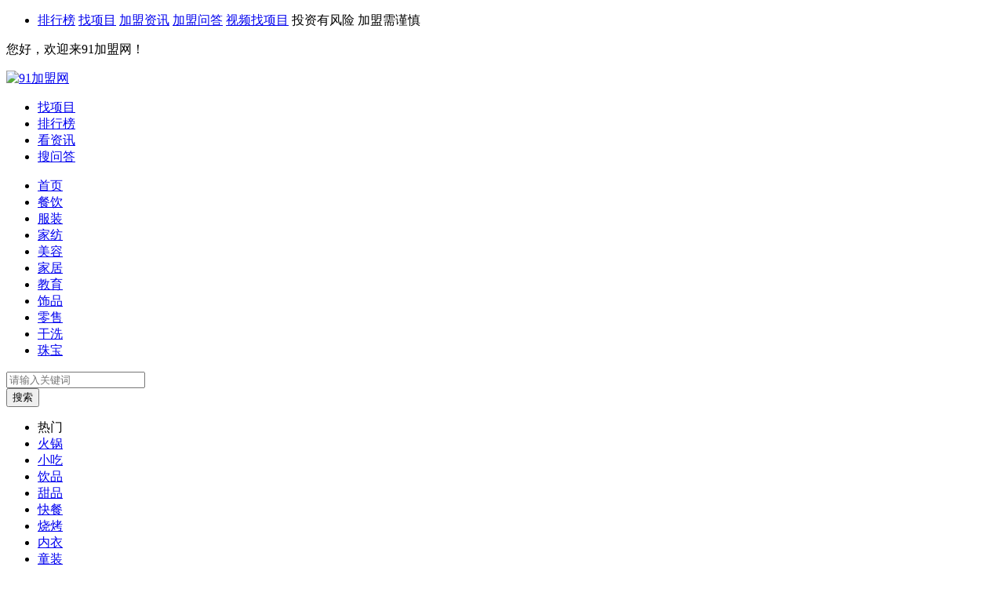

--- FILE ---
content_type: text/html;charset=UTF-8
request_url: http://www.hanbaojm.com/news/5Oi1Nxx24026.htm
body_size: 12747
content:
<!DOCTYPE html PUBLIC "-//W3C//DTD XHTML 1.0 Transitional//EN" "http://www.w3.org/TR/xhtml1/DTD/xhtml1-transitional.dtd">
<html>
<head>
<meta http-equiv="X-UA-Compatible" content="IE=edge,chrome=1" />
<title>正宗沙县小吃加盟费_91加盟网</title>
<meta name="keywords" content="沙县小吃,小吃,餐饮" />
<meta name="description" content="沙县小吃具备悠久的历史，被很多消费者选择。品牌面世至今，迎合大部分消费者口味喜好的同时，也给很多创业者提供了开店的机会。近日，这部分关注到此品牌的创业者，想知道正宗沙县小吃加盟费？" />
<meta name="searchtitle" content="沙县小吃,小吃,餐饮" />
<meta http-equiv="Cache-Control" content="no-transform" />
<meta name="mobile-agent" content="format=html5;url=http://wap.hanbaojm.com/news/5Oi1Nxx24026.htm">
<meta name="mobile-agent" content="format=xhtml;url=http://wap.hanbaojm.com/news/5Oi1Nxx24026.htm">
<link rel="alternate" media="only screen and (max-width: 640px)" href="http://wap.hanbaojm.com/news/5Oi1Nxx24026.htm">
<link rel="canonical" href="http://www.hanbaojm.com/news/5Oi1Nxx24026.htm">
<link rel="Bookmark" type="image/x-icon" href="/resource/images/favicon.ico" />
<link rel="shortcut icon" type="image/x-icon" href="/resource/images/favicon.ico" />
</head>
<script type="text/javascript" src="http://static.hanbaojm.com/??js/jquery.min.js,js/jcarousellite_1.0.1c4.js,js/jquery.slides.min.js,js/sso.js"></script>
<body>
<script type="text/javascript">function loginUrl() {var url =window.top.document.URL;window.open("http://my.hanbaojm.com/login/requestLogin.html?returnUrl=" + url);}
function registerUrl() {var url =window.top.document.URL;window.open("http://my.hanbaojm.com/login/register.html?returnUrl=" + url);}
function live800() {var enterurl =window.top.document.URL;var pagetitle =document.title;var url ="http://chat56.live800.com/live800/chatClient/chatbox.jsp?companyID=273370&jid=3725594327&enterurl=" + enterurl;url =url + "&pagetitle=" + pagetitle;urk =url + "&pagereferrer=http://www.hanbaojm.com/&lan=zh&tm=1394530579018";window.open(url);}
$(function() {if (document.getElementById("ajax-is-retect") !=null) {$.ajax({type :'post',url :'/ajax/loginDetect.html',async :true,dataType :'json',data :{},success :function(re) {var htmlStr ="";if (re.myloginName =="" ||re.myloginName ==null) {htmlStr +="<a href=\"javascript:void(0);\" rel=\"nofollow\" onclick=\"loginUrl();\">请登录</a>";htmlStr +="<a href=\"javascript:void(0);\" rel=\"nofollow\" onclick=\"registerUrl();\"> 免费注册</a>";htmlStr +="<a href=\"javascript:void(0);\" rel=\"nofollow\" onclick=\"registerUrl();\"> 品牌商入口</a>";} else {htmlStr +="<a href=\"http://my.hanbaojm.com/user/home.html\" rel=\"nofollow\" target=\"_blank\">"+ re.myloginName + "</a>";}
$("#ajax-is-retect").append(htmlStr);},error :function(e) {return false;}
});}
})
</script>
<div id="topbar">
<div class="layout w1200">
<div id="sd-nav" class="topbar-nav fr">
<ul>
<li class="toMain_channel">
<a href="http://top.hanbaojm.com" target="_blank">排行榜</a>
<a href="http://so.hanbaojm.com" rel="nofollow" target="_blank">找项目</a>
<a href="http://www.hanbaojm.com/news/" target="_blank">加盟资讯</a>
<a href="http://ask.hanbaojm.com" target="_blank">加盟问答</a>
<a href="http://www.hanbaojm.com/news/video/" target="_blank" rel="nofollow">视频找项目</a>
<span>投资有风险 加盟需谨慎</span>
</li>
</ul>
</div>
<div id="site-nav" class="topbar-nav fl">
<p class="login-info">
<span>您好，欢迎来91加盟网！</span>
<span class="log-out" id="ajax-is-retect"></span>
</p>
</div>
<div class="clear"></div>
</div>
</div>
<link rel="stylesheet" type="text/css" href="/resource/css/91jm/reset.css"/>
<link rel="stylesheet" type="text/css" href="/resource/css/91jm/common.css"/>
<link rel="stylesheet" type="text/css" href="/resource/css/91jm/swiper-4.2.2.min.css"/>
<script type="text/javascript" src="http://static.hanbaojm.com/??js/91jm/jquery.idTabs.min.js,js/91jm/jquery.SuperSlide.js,js/91jm/slides.min.jquery.js,js/91jm/app.js,js/91jm/cssctrl.js"></script>
<script type="text/javascript" src="/resource/js/91jm/news.js"></script>
<script src="/resource/js/fingerprint2.min.js"></script>
<style>*{box-sizing:content-box;}.sp-content{margin-top:10px;}.sp-content .sp-content-box{margin-left:-30px;}.sp-content .sp-box{float:left;width:200px;margin-left:30px;margin-bottom:25px;}.sp-content .sp-box .con{width:200px;height:110px;overflow:hidden;background:#eee;}.sp-content .sp-box .info{font-size:14px;color:#333;line-height:24px;height:48px;overflow:hidden;padding:5px 0;}</style>
<div id="head">
<div class="layout">
<div class="head-project-logo fl pl10 mr10" id="jm-logo">
<a title="91加盟网" href="http://www.hanbaojm.com/"><img alt="91加盟网" src="/resource/images/91jm/logo-v2.png"></a>
</div>
<div id="menu" class="nav fr">
<ul class="clearfix">
<li><a title="加盟项目查询" rel="nofollow" href="http://so.hanbaojm.com/">找项目<i class="ico-eve"></i></a></li>
<li><a title="加盟店排行榜" href="http://top.hanbaojm.com/">排行榜<i class="ico-rank"></i></a></li>
<li><a title="加盟资讯" href="http://www.hanbaojm.com/news/">看资讯<i class="ico-news"></i></a></li>
<li><a title="91问答" href="http://ask.hanbaojm.com/">搜问答<i class="ico-ask"></i></a></li>
</ul>
</div>
<div class="clear"></div>
</div>
</div>
<div id="nav-news">
<div class="layout">
<div class="nav">
<ul class="clearfix">
<li><a href="http://www.hanbaojm.com/" target="_blank" title="91加盟网">首页</a><i></i></li>
<li><a href="http://so.hanbaojm.com/canyin.html" target="_blank" title="餐饮加盟">餐饮</a><i></i></li>
<li><a href="http://so.hanbaojm.com/fuzhuang.html" target="_blank" title="服装加盟">服装</a><i></i></li>
<li><a href="http://so.hanbaojm.com/jiafang.html" target="_blank" title="家纺加盟">家纺</a><i></i></li>
<li><a href="http://so.hanbaojm.com/meirong.html" target="_blank" title="美容加盟">美容</a><i></i></li>
<li><a href="http://so.hanbaojm.com/jiaju.html" target="_blank" title="家居加盟">家居</a><i></i></li>
<li><a href="http://so.hanbaojm.com/jiaoyu.html" target="_blank" title="教育加盟">教育</a><i></i></li>
<li><a href="http://so.hanbaojm.com/shipin.html" target="_blank" title="饰品加盟">饰品</a><i></i></li>
<li><a href="http://so.hanbaojm.com/lingshou.html" target="_blank" title="零售加盟">零售</a><i></i></li>
<li><a href="http://so.hanbaojm.com/ganxi.html" target="_blank" title="干洗加盟">干洗</a><i></i></li>
<li><a href="http://so.hanbaojm.com/zhubao.html" target="_blank" title="珠宝加盟">珠宝</a></li>
</ul>
</div>
</div>
</div>
<div class="ad_990">
</div>
<img src="" width="0" height="0" id="header" style="display:none;"/>
<div id="nav-subNews">
<div class="layout">
<script type="text/javascript">function sokeyword(){var skeyword =$("#txtkeyword").val();if(skeyword=="请输入关键词"){skeyword="";}
window.location.href="http://so.hanbaojm.com/p1.html?word="+skeyword;}
</script>
<div class="head-project-search fr">
<div class="project-search-box fl">
<input type="text" value="" id="txtkeyword" class="input-search" placeholder="请输入关键词">
</div>
<button onclick="sokeyword()" value="搜索" type="submit" class="btn-search fl">搜索</button>
<div class="clear"></div>
</div>
<div class="nav">
<ul class="clearfix">
<li class="title"><span>热门</span><i></i></li>
<li><a href="http://so.hanbaojm.com/huoguo.html" target="_blank" title="火锅加盟">火锅</a></li>
<li><a href="http://so.hanbaojm.com/xiaochi.html" target="_blank" title="小吃加盟">小吃</a></li>
<li><a href="http://so.hanbaojm.com/yinpin.html" target="_blank" title="饮品加盟">饮品</a></li>
<li><a href="http://so.hanbaojm.com/tianpin.html" target="_blank" title="甜品加盟">甜品</a></li>
<li><a href="http://so.hanbaojm.com/kuaican.html" target="_blank" title="快餐加盟">快餐</a></li>
<li><a href="http://so.hanbaojm.com/shaokao.html" target="_blank" title="烧烤加盟">烧烤</a></li>
<li><a href="http://so.hanbaojm.com/neiyi.html" target="_blank" title="内衣加盟">内衣</a></li>
<li><a href="http://so.hanbaojm.com/tongzhuang.html" target="_blank" title="童装加盟">童装</a></li>
<li><a href="http://so.hanbaojm.com/chugui.html" target="_blank" title="橱柜加盟">橱柜</a></li>
<li><a href="http://so.hanbaojm.com/zhuanghuang.html" target="_blank" title="装潢加盟">装潢</a></li>
<li><a href="http://so.hanbaojm.com/zaojiao.html" target="_blank" title="早教加盟">早教</a></li>
<li><a href="http://so.hanbaojm.com/zaojiao.html" target="_blank" title="幼儿园加盟">幼儿园</a></li>
</ul>
</div>
</div>
</div>
<script type="application/ld+json">
	{
		"@context": "https://ziyuan.baidu.com/contexts/cambrian.jsonld",
		"@id": "http://www.hanbaojm.com/news/5Oi1Nxx24026.htm",
		"appid": "1584841897229584",
		"title":  "正宗沙县小吃加盟费_91加盟网",
		"images": ["http://img.hanbaojm.com/2021/08/cj057f4808AP.png","http://img.hanbaojm.com/2021/08/uP22O82iA3lx.png","http://img.hanbaojm.com/2021/08/3g5mL45Sw3P1.png"],
		"pubDate": "2021-08-28T22:40:26",
		"upDate": "2021-08-28T22:40:26"
	}
</script>
<div id="content">
<div class="layout">
<div class="mod-news-channel-info">
<ol class="breadcrumb">
<li><a href="/">91加盟网</a></li>
<li><a href="/news/">加盟资讯</a></li>
<li><a href="/news/zhinan/">加盟指南</a></li>
<li class="active">正宗沙县小吃加盟费</li>
</ol>
<div class="mod-news-left fl">
<div class="news-mainContrain">
<div class="title">
<h1>正宗沙县小吃加盟费</h1>
<div class="sd-bar">
<span>2021-08-28 22:40:26</span>
<span><font>来源:</font>91加盟网</span>
<span><font>阅读：</font>0次</span>
<span>友情提示：投资有风险 加盟需谨慎！</span>
</div>
</div>
<div class="news-main-dis">
<p>沙县小吃具备悠久的历史，被很多消费者选择。品牌面世至今，迎合大部分消费者口味喜好的同时，也给很多创业者提供了开店的机会。近日，这部分关注到此品牌的创业者，想知道正宗沙县小吃加盟费？</p>
</div>
<div class="digest mt20 clearfix">
<div class="fl loge-img">
<a href="http://www.hanbaojm.com/zhengzxi/">
<img src="http://img.hanbaojm.com/logo/industry/xiaochi2.jpg" alt="正宗沙县小吃" width="120" height="120">
</a>
</div>
<div class="fl con">
<div class="title"><a href="http://www.hanbaojm.com/zhengzxi/">正宗沙县小吃</a></div>
<ul>
<li>品牌名称：正宗沙县小吃</li>
<li>所属行业：
<a href="http://so.hanbaojm.com/canyin.html">
餐饮</a>
<em>&gt;</em>
<a href="http://so.hanbaojm.com/xiaochi.html">
小吃</a>
</li>
<li>门店数量：76家</li>
<li>投资金额：5~10万</li>
</ul>
</div>
<div class="fr bt">
<div class="bt_1"><a href="http://www.hanbaojm.com/zhengzxi/">查看详情<i></i></a></div>
<div class="bt_2"><a href="javascript:;" class="bpopup" rel="sqzl">我要咨询</a></div>
<div class="bt_3"><a href="http://chat56.live800.com/live800/chatClient/chatbox.jsp?companyID=273370&jid=3725594327&enterurl=http://www.hanbaojm.com/zhengzxi/" target="_blank" rel="nofollow"><i></i>在线咨询</a></div>
</div>
</div>
<div class="news-main-info">
<p style="text-indent:2em;">
<span style="font-size:14px;font-family:SimSun;">沙县小吃具备悠久的历史，被很多消费者选择。品牌面世至今，迎合大部分消费者口味喜好的同时，也给很多创业者提供了开店的机会。近日，这部分关注到此品牌的创业者，想知道<strong>正宗沙县小吃加盟费</strong>？小编这就来帮助大家解答疑问。</span>
</p>
<p style="text-indent:2em;">
<img src="http://img.hanbaojm.com/2021/08/cj057f4808AP.png" width="600" height="400" title="正宗沙县小吃加盟费" alt="正宗沙县小吃加盟费" />
</p>
<p style="text-indent:2em;">
<span style="font-size:14px;font-family:SimSun;">沙县小吃已经在很多地区开设了线下门店，售卖烧麦、扁肉、香板鸭、炸米冻、蒸饺等美食，满足不同消费者的就餐需求。总部人员不断研发出新的美味，来吸引更多人的关注。店内售卖的食物都具备合理的价格，迎合不同人的消费心理。总部人员希望品牌在之后的发展中，还会开设更多的门店，形成较大的运营规模，给有需求的人带来便利。</span>
</p>
<p style="text-indent:2em;">
<span style="font-size:14px;font-family:SimSun;">关于创业者前期要准备的加盟费，需以实际加盟现状来确定。在省会城市开设门店的创业者，要具备大约39万元的加盟费。选择在地级城市开设门店的创业者，要准备大约24万元的加盟费。在县级城市开设线下门店的创业者，需具备大约15万元的加盟费。</span>
</p>
<p style="text-indent:2em;">
<img src="http://img.hanbaojm.com/2021/08/uP22O82iA3lx.png" alt="" />
</p>
<p style="text-indent:2em;">
<span style="font-size:14px;font-family:SimSun;">房租、装修、人工费用、设备费、原材料费、流动资金等因素，都会对加盟费产生影响。创业者要综合多方面的因素，才能得知前期具体要准备的费用数目。只要创业者接受总部测算出来的加盟费，双方则有望正式达成合作。品牌面世至今，也获得了很多来合作的创业者。</span>
</p>
<p style="text-indent:2em;">
<img src="http://img.hanbaojm.com/2021/08/3g5mL45Sw3P1.png" alt="" />
</p>
<p style="text-indent:2em;">
<span style="font-size:14px;font-family:SimSun;">关于<strong>正宗沙县小吃加盟费</strong>的疑问，小编已经进行了解答。浏览完后，能够对品牌有进一步的认知。从品牌目前的发展现状来看，还有较大的发展空间。因此，还未和总部达成合作的创业者，不要再犹豫啦，即刻行动起来吧。根据创业者运营方式的不同，门店呈现出来的运营现状也不一样，要以实际情况为准。在此，小编无法进行具体的介绍。</span>
</p></div>
<div class="new-tips">
<ul class="clearfix">
<li><a href="http://www.hanbaojm.com/liebiao/canyin-421/" target="_blank">沙县小吃加盟</a></li>
<li><a href="http://www.hanbaojm.com/liebiao/canyin-1163/" target="_blank">小吃加盟</a></li>
<li><a href="http://www.hanbaojm.com/liebiao/canyin-1940/" target="_blank">餐饮加盟</a></li>
</ul>
</div>
<div class="news-bd-pages">
<a title="郑州开家快递店大概多少钱" class="next_news fr" href="http://www.hanbaojm.com/news/qnvGK9655003.htm">
下一篇：郑州开家快递店大概多少钱</a>
<a title="怎样加盟连锁药店" class="prve_news fl" href="http://www.hanbaojm.com/news/180bY5b32932.htm">
上一篇：怎样加盟连锁药店</a>
</div>
</div>
<style>.inner-form.form-group *{padding:0;margin:0;-webkit-box-sizing:border-box;-moz-box-sizing:border-box;box-sizing:border-box;}.inner-form.form-group{border:1px solid #e3e3e3;padding:30px 39px;width:670px;font-family:Microsoft Yahei;-webkit-box-sizing:border-box;-moz-box-sizing:border-box;box-sizing:border-box;}.inner-form.form-group .title{font-size:24px;line-height:36px;font-weight:bold;color:#4a4a4a;margin-bottom:25px;}.inner-form.form-group .title span{font-size:24px;line-height:36px;font-weight:bold;color:#4a4a4a;margin-bottom:25px;color:red;}.inner-form .input-group{margin-bottom:12px;}.inner-form .input-group label{font-size:18px;line-height:36px;color:#4a4a4a;margin-right:35px;}.inner-form .input-group input{border:1px solid #bfbfbf;height:42px;width:250px;padding:10px;font-size:16px;font-family:Microsoft Yahei;border-radius:3px;}.inner-form .choose-group{margin-left:130px;position:relative;padding-left:20px;margin-bottom:5px;}.inner-form .choose-group input{position:absolute;left:4px;top:2px;}.inner-form .choose-group span{display:inline-block;font-size:13px;line-height:16px;color:#666;}.inner-form .choose-group span a{color:#008aff;}.inner-form.form-group button{border:none;width:250px;height:50px;text-align:center;line-height:50px;color:#fff;font-size:18px;font-weight:bold;margin-left:130px;background-color:#008aff;font-family:Microsoft Yahei;border-radius:3px;}</style>
<div class="form-group inner-form">
<div class="title">
我对正宗沙县小吃感兴趣，马上免费通话或<span>留言</span></div>
<form>
<div class="input-group">
<label for="">您的称呼：</label> <input type="text" name="trueName" placeholder="请输入您的称呼">
</div>
<div class="input-group">
<label for="">联系电话：</label> <input type="tel" name="phone" placeholder="请输入您的手机号码" style="width: 460px;">
</div>
<div class="choose-group">
<input type="checkbox" checked name="allowProtocol">
<span>我已阅读并同意<a href="http://www.hanbaojm.com/about/protocol.html">《91加盟网服务条款》</a></span>
</div>
<input type="hidden" name="msgFlag" value="consult">
<input type="hidden" name="fileName" value="5Oi1Nxx24026">
<input type="hidden" name="loginName" value="zhengzxi">
<button type="button" onclick="submitNewsMsg(this);">立即咨询</button>
</form>
</div>
<div class="user_dynamics">
<div class="title">用户动态</div>
<div class="swiper-container">
<div class="swiper-wrapper">
<div class="swiper-slide dy-list clearfix">
<div class="dy-img">
<img src="http://img.hanbaojm.com/home/userpic/9e775a056865412d9367d61d53efaa2af1722d9b5f1c-iFqn34_sq120.jpg" width="75" height="75" />
</div>
<div class="dy-con">
<div class="tips">
<p>我有兴趣,请联系我;40—50万。</p>
</div>
<div class="time">
<span class="fd-time">2026-01-14 18:54:51</span>
<span>新疆喀什&nbsp;43.242.152*</span>
</div>
</div>
</div>
<div class="swiper-slide dy-list clearfix">
<div class="dy-img">
<img src="http://img.hanbaojm.com/home/userpic/78d960bede075b69a932488eec610245cdc688365a21-l1CeTP_sq235.jpg" width="75" height="75" />
</div>
<div class="dy-con">
<div class="tips">
<p>我有兴趣,请联系我;1000。加微信。</p>
</div>
<div class="time">
<span class="fd-time">2026-01-14 14:56:57</span>
<span>内蒙古呼和浩特市&nbsp;60.31.21*</span>
</div>
</div>
</div>
<div class="swiper-slide dy-list clearfix">
<div class="dy-img">
<img src="http://img.hanbaojm.com/home/userpic/cfeff6bb2878e2f3c2cd14792d3f7668cc622f5826c5-Ngxsc7_sq235.jpg" width="75" height="75" />
</div>
<div class="dy-con">
<div class="tips">
<p>我想开，尽快联系</p>
</div>
<div class="time">
<span class="fd-time">2026-01-13 09:43:59</span>
<span>辽宁省&nbsp;42.7.153*</span>
</div>
</div>
</div>
<div class="swiper-slide dy-list clearfix">
<div class="dy-img">
<img src="http://img.hanbaojm.com/home/userpic/0e8dcd1d553051681cd253d513cb2a9ebe2d32221b6ae-IQoanO_sq120.jpg" width="75" height="75" />
</div>
<div class="dy-con">
<div class="tips">
<p>速度联系我</p>
</div>
<div class="time">
<span class="fd-time">2026-01-13 02:46:11</span>
<span>江西省赣州市&nbsp;39.177.159*</span>
</div>
</div>
</div>
<div class="swiper-slide dy-list clearfix">
<div class="dy-img">
<img src="http://img.hanbaojm.com/home/userpic/bc655028394e2612f196dd56e0e8a8ec7bc2da99ce2c-JMXGMu_sq120.jpg" width="75" height="75" />
</div>
<div class="dy-con">
<div class="tips">
<p>我有兴趣,请联系我;500万。</p>
</div>
<div class="time">
<span class="fd-time">2026-01-07 10:15:34</span>
<span>湖南省湘西州&nbsp;58.44.178*</span>
</div>
</div>
</div>
</div>
</div>
<script type="text/javascript">var mySwiper =new Swiper('.swiper-container',{speed :200,autoplay :true,direction :'vertical',pagination :{el :'.swiper-pagination',clickable :true,},})
</script>
<div class="swiper-pagination"></div>
</div>
<div class="links-news mt10">
<div class="hd"> <b>相关阅读</b> </div>
<div class="bd">
<section id="tagList" style="border-bottom:none">
<a href="http://www.hanbaojm.com/news/v2MS66le1457.htm" class="media-box">
<div class="media-header">
<img src="http://img.hanbaojm.com/2023/10/4469Rxb5i139.jpg" alt="">
</div>
<div class="media-body">
<h4 class="media__title">加盟沙县小吃要多少钱</h4>
<div class="media__desc">
经典类的餐食，在各地的饮食市场上所营造的发展效应和运营趋势等，均是在不断的壮大升级中。</div>
<div class="media__footer">
<span class="media__time">2024-06-11 13:19:23</span>
<span class="media__visit"><i class="iconfont icon-attention"></i>0</span>
</div>
</div>
</a>
<a href="http://www.hanbaojm.com/news/O5075Q0Q1535.htm" class="media-box">
<div class="media-header">
<img src="http://img.hanbaojm.com/2023/09/M6VmARBfB0c8.jpg" alt="">
</div>
<div class="media-body">
<h4 class="media__title">加盟一家沙县小吃需要多少钱</h4>
<div class="media__desc">
“民以食为天”，人们每天都需要吃饭，餐饮美食就是人们基本的生活需求，可以为人们的生活带来便利，提供各种各样的美食小吃。</div>
<div class="media__footer">
<span class="media__time">2024-03-13 08:09:48</span>
<span class="media__visit"><i class="iconfont icon-attention"></i>0</span>
</div>
</div>
</a>
<a href="http://www.hanbaojm.com/news/6AB85Bt60248.htm" class="media-box">
<div class="media-header">
<img src="http://img.hanbaojm.com/2023/06/o4a1coYiZ25J.jpg" alt="">
</div>
<div class="media-body">
<h4 class="media__title">沙县小吃店需要加盟吗</h4>
<div class="media__desc">
沙县小吃在全国各地都非常盛行，沙县小吃已经成为了一个品牌文化，走进了大大小小的城市中。</div>
<div class="media__footer">
<span class="media__time">2024-02-18 16:51:17</span>
<span class="media__visit"><i class="iconfont icon-attention"></i>0</span>
</div>
</div>
</a>
<a href="http://www.hanbaojm.com/news/6m3lsY290844.htm" class="media-box">
<div class="media-header">
<img src="http://img.hanbaojm.com/2023/02/85v73564gu62.jpg" alt="">
</div>
<div class="media-body">
<h4 class="media__title">加盟一个沙县小吃要多少钱</h4>
<div class="media__desc">
相比较于大鱼大肉，在当下，各种小吃美食很受欢迎，比如说沙县小吃。提到沙县小吃，很多消费者朋友都不陌生。品牌的名气很响亮，深受消费者们的喜爱。</div>
<div class="media__footer">
<span class="media__time">2023-09-12 12:30:00</span>
<span class="media__visit"><i class="iconfont icon-attention"></i>0</span>
</div>
</div>
</a>
<a href="http://www.hanbaojm.com/news/3Vs8kWWo5334.htm" class="media-box">
<div class="media-header">
<img src="http://img.hanbaojm.com/2023/01/F61965PQM74X.jpg" alt="">
</div>
<div class="media-body">
<h4 class="media__title">加盟福建沙县小吃要多少钱</h4>
<div class="media__desc">
很多城市都有连锁饭店，能够满足大家就餐需求，特别是沙县小吃特别受欢迎，在不少城市都有店铺，经营美食主要以养生美食为主，受到大家喜爱。</div>
<div class="media__footer">
<span class="media__time">2023-07-27 09:45:00</span>
<span class="media__visit"><i class="iconfont icon-attention"></i>0</span>
</div>
</div>
</a>
</section>
</div>
</div>
<div class="links-eve mt10">
<div class="hd"> <b>商机在线</b> </div>
<div class="bd">
<ul>
<li>
<a title="中房地产" href="http://www.hanbaojm.com/zhongdggd/" target="_blank">
<img alt="中房地产" src="http://img.hanbaojm.com/2018/09/1659957F79B.jpg" width="130" height="130">
</a>
<a href="http://www.hanbaojm.com/zhongdggd/" title="中房地产" target="_blank">
中房地产加盟
</a>
</li>
<li>
<a title="海宝电动车" href="http://www.hanbaojm.com/jb7f2pmk/" target="_blank">
<img alt="海宝电动车" src="http://img.hanbaojm.com/2015/12/HSagK9YiRsEl.png" width="130" height="130">
</a>
<a href="http://www.hanbaojm.com/jb7f2pmk/" title="海宝电动车" target="_blank">
海宝电动车加盟
</a>
</li>
<li>
<a title="新华教育集团" href="http://www.hanbaojm.com/xhjyjt/" target="_blank">
<img alt="新华教育集团" src="http://img.hanbaojm.com/2017/01/15992B2A21D.png" width="130" height="130">
</a>
<a href="http://www.hanbaojm.com/xhjyjt/" title="新华教育集团" target="_blank">
新华教育集团加盟
</a>
</li>
<li class="last">
<a title="福娃娃儿童理发" href="http://www.hanbaojm.com/fuwawa/" target="_blank">
<img alt="福娃娃儿童理发" src="http://img.hanbaojm.com/2018/12/16795F30900.jpg" width="130" height="130">
</a>
<a href="http://www.hanbaojm.com/fuwawa/" title="福娃娃儿童理发" target="_blank">
福娃娃儿童理发加盟
</a>
</li>
</ul>
<div class="clear"></div>
</div>
</div>
<div class="panel mod-link mt20">
<div class="panel-header">
<span>相关标签</span>
</div>
<div class="link-content-list link-content-list-auto">
<ul class="clearfix">
<li>
<a href="http://www.hanbaojm.com/news/tag/12525/" target="_blank">加盟店童装店</a>
</li>
<li>
<a href="http://www.hanbaojm.com/news/tag/1956/" target="_blank">大卡司加盟费明细表</a>
</li>
<li>
<a href="http://www.hanbaojm.com/news/tag/2068/" target="_blank">家私家具加盟</a>
</li>
<li>
<a href="http://www.hanbaojm.com/news/tag/8524/" target="_blank">服装加盟品牌</a>
</li>
<li>
<a href="http://www.hanbaojm.com/news/tag/25835/" target="_blank">串串香加盟费需要多少钱</a>
</li>
<li>
<a href="http://www.hanbaojm.com/news/tag/2266/" target="_blank">家居陶瓷加盟</a>
</li>
<li>
<a href="http://www.hanbaojm.com/news/tag/4228/" target="_blank">吉的堡教育集团加盟</a>
</li>
<li>
<a href="http://www.hanbaojm.com/news/tag/5623/" target="_blank">比较好的快餐加盟</a>
</li>
<li>
<a href="http://www.hanbaojm.com/news/tag/4826/" target="_blank">可以加盟的咖啡品牌</a>
</li>
<li>
<a href="http://www.hanbaojm.com/news/tag/26394/" target="_blank">开店需要什么手续</a>
</li>
<li>
<a href="http://www.hanbaojm.com/news/tag/10968/" target="_blank">电热水器品牌加盟</a>
</li>
<li>
<a href="http://www.hanbaojm.com/news/tag/2203/" target="_blank">加盟家居行业</a>
</li>
<li>
<a href="http://www.hanbaojm.com/news/tag/10010/" target="_blank">郁香菲女装加盟</a>
</li>
<li>
<a href="http://www.hanbaojm.com/news/tag/12630/" target="_blank">淘宝双十二活动</a>
</li>
<li>
<a href="http://www.hanbaojm.com/news/tag/7072/" target="_blank">美容养生连锁加盟</a>
</li>
<li>
<a href="http://www.hanbaojm.com/news/tag/1584/" target="_blank">麻辣锅加盟</a>
</li>
<li>
<a href="http://www.hanbaojm.com/news/tag/4842/" target="_blank">咖啡开店</a>
</li>
<li>
<a href="http://www.hanbaojm.com/news/tag/1909/" target="_blank">商店加盟</a>
</li>
<li>
<a href="http://www.hanbaojm.com/news/tag/25823/" target="_blank">无人超市加盟</a>
</li>
<li>
<a href="http://www.hanbaojm.com/news/tag/10352/" target="_blank">无烟烧烤加盟费</a>
</li>
</ul>
</div>
</div>
</div>
<div id="sqzl" class="project-popup hide">
<a href="javascript:;" class="close iconfont" title="关闭">&#xe602;</a>
<div class="mes-91-project">
<div class="title">免费咨询</div>
<div class="form-group">
<form>
<div class="list-group clearfix">
<label for="">您的称呼：</label>
<div class="input-group half"><input type="text" name="trueName" placeholder="请输入您的称呼"></div>
</div>
<div class="list-group clearfix">
<label for="">接收手机：</label>
<div class="input-group"><input type="text" name="phone" placeholder="请输入您的手机号码"></div>
</div>
<div class="agree">
<div class="checkbox"><input type="checkbox" checked name="allowProtocol"></div>
<div>我已阅读并同意<a href="http://www.hanbaojm.com/about/protocol.html">《91加盟网服务条款》</a></div>
</div>
<div class="button-group">
<input type="hidden" name="msgFlag" value="achieve_pop">
<input type="hidden" name="fileName" value="5Oi1Nxx24026">
<input type="hidden" name="loginName" value="zhengzxi">
<button type="button" onclick="submitNewsMsg(this);">立即咨询</button>
</div>
</form>
</div>
</div>
</div>
<div class="mod-news-right fl">
<div class="news-tplist info-side">
<div class="hd">
<a title="热点资讯">热点资讯</a>
</div>
<div class="bd" style="padding-top: 0;">
<ul>
<li> <a href="http://www.hanbaojm.com/news/88v0fyp13406.htm" title="加盟两万的小型加工厂有哪些项目">加盟两万的小型加工厂有哪些项目</a> </li>
<li> <a href="http://www.hanbaojm.com/news/Y6O3oUX95229.htm" title="种植头发价格要怎么算 头发种植术多少钱">种植头发价格要怎么算 头发种植术多少钱</a> </li>
<li> <a href="http://www.hanbaojm.com/news/wQ8399T01513.htm" title="农村如何开快递代理点 农村快递代收点好吗">农村如何开快递代理点 农村快递代收点好吗</a> </li>
<li> <a href="http://www.hanbaojm.com/news/5Cxs0xsa1221.htm" title="正新鸡排收银大吗，加盟正新鸡排资金要多少">正新鸡排收银大吗，加盟正新鸡排资金要多少</a> </li>
<li> <a href="http://www.hanbaojm.com/news/i5077jul1520.htm" title="养殖20亩龙虾可赚多少 养小龙虾一亩多少收银">养殖20亩龙虾可赚多少 养小龙虾一亩多少收银</a> </li>
<li> <a href="http://www.hanbaojm.com/news/e8YO9e8V1147.htm" title="中石化加油站加盟条件">中石化加油站加盟条件</a> </li>
<li> <a href="http://www.hanbaojm.com/news/52MYlPAC2146.htm" title="加入外卖需要什么条件">加入外卖需要什么条件</a> </li>
<li> <a href="http://www.hanbaojm.com/news/uT956P991121.htm" title="3万以下电动小汽车价格表">3万以下电动小汽车价格表</a> </li>
</ul>
</div>
</div>
<div class="news-tplist acc-eve">
<div class="hd">
<span class="fr"></span> <a>精品推荐</a>
</div>
<div class="bd">
<ul>
<li>
<a title="小鱼小面" href="http://www.hanbaojm.com/xiaoyuxiaomian/" click_mod="ad" mod_code="7777772D696E6465782D3737#" target="_blank">
<img alt="小鱼小面" src="http://img.hanbaojm.com/2018/06/dTIoEKGVjA.jpg" width="135" height="92">
</a>
<a href="http://www.hanbaojm.com/xiaoyuxiaomian/" title="小鱼小面" click_mod="ad" mod_code="7777772D696E6465782D3737#" target="_blank">
小鱼小面</a>
</li>
<li>
<a title="北京欧美思教育加盟" href="http://www.hanbaojm.com/oumeisi/" click_mod="ad" mod_code="7777772D696E6465782D3737#" target="_blank">
<img alt="北京欧美思教育加盟" src="http://img.hanbaojm.com/2020/05/rylHZTfvIW.jpg" width="135" height="92">
</a>
<a href="http://www.hanbaojm.com/oumeisi/" title="北京欧美思教育加盟" click_mod="ad" mod_code="7777772D696E6465782D3737#" target="_blank">
北京欧美思教育加盟</a>
</li>
<li>
<a title="绿枝丫加盟" href="http://www.hanbaojm.com/luzhiya91/" click_mod="ad" mod_code="7777772D696E6465782D3737#" target="_blank">
<img alt="绿枝丫加盟" src="http://img.hanbaojm.com/2021/11/NEORoKUlqM.jpg" width="135" height="92">
</a>
<a href="http://www.hanbaojm.com/luzhiya91/" title="绿枝丫加盟" click_mod="ad" mod_code="7777772D696E6465782D3737#" target="_blank">
绿枝丫加盟</a>
</li>
<li>
<a title="真奇喵加盟" href="http://www.hanbaojm.com/zhenqimiao91/" click_mod="ad" mod_code="7777772D696E6465782D3737#" target="_blank">
<img alt="真奇喵加盟" src="http://img.hanbaojm.com/2021/11/avQxxkGRaO.gif" width="135" height="92">
</a>
<a href="http://www.hanbaojm.com/zhenqimiao91/" title="真奇喵加盟" click_mod="ad" mod_code="7777772D696E6465782D3737#" target="_blank">
真奇喵加盟</a>
</li>
</ul>
<div class="clear"></div>
</div>
</div>
<div class="news-tplist info-side">
<div class="hd-tab" id="zx_side">
<ul>
<li><a href="#hot" class="selected">加盟动态</a></li>
<li><a href="#rank">热门排行榜</a></li>
</ul>
</div>
<div class="bd">
<ul id="hot">
<li> <a href="http://www.hanbaojm.com/news/J7aAczaY5343.htm" title="美味美客加盟费">美味美客加盟费</a> </li>
<li> <a href="http://www.hanbaojm.com/news/O323r02l5155.htm" title="四川自助火锅店连锁加盟费用">四川自助火锅店连锁加盟费用</a> </li>
<li> <a href="http://www.hanbaojm.com/news/1DMD40n35230.htm" title="李与英醉仙鸭加盟费是多少">李与英醉仙鸭加盟费是多少</a> </li>
<li> <a href="http://www.hanbaojm.com/news/d748P4mj5304.htm" title="烧仙草品牌加盟费多少钱">烧仙草品牌加盟费多少钱</a> </li>
<li> <a href="http://www.hanbaojm.com/news/65H140xi5259.htm" title="溜鱼吧加盟费多少钱">溜鱼吧加盟费多少钱</a> </li>
<li> <a href="http://www.hanbaojm.com/news/yn60S5255553.htm" title="雅莉家烤肉加盟费">雅莉家烤肉加盟费</a> </li>
<li> <a href="http://www.hanbaojm.com/news/j0d2LD4O5551.htm" title="闫记奶站总店怎么加盟">闫记奶站总店怎么加盟</a> </li>
<li> <a href="http://www.hanbaojm.com/news/51V101045615.htm" title="原味汤粉王需要加盟吗">原味汤粉王需要加盟吗</a> </li>
</ul>
<ul id="rank" style="display:none">
<li> <a href="http://top.hanbaojm.com/meirong.html" title="美容加盟排行榜">美容加盟排行榜</a> </li>
<li> <a href="http://top.hanbaojm.com/baojian.html" title="保健加盟排行榜">保健加盟排行榜</a> </li>
<li> <a href="http://top.hanbaojm.com/zhubao.html" title="珠宝加盟排行榜">珠宝加盟排行榜</a> </li>
<li> <a href="http://top.hanbaojm.com/yingtong.html" title="母婴儿童加盟排行榜">母婴儿童加盟排行榜</a> </li>
<li> <a href="http://top.hanbaojm.com/shuma.html" title="数码加盟排行榜">数码加盟排行榜</a> </li>
<li> <a href="http://top.hanbaojm.com/paihang/944.html" title="乌鸡米线加盟排行榜">乌鸡米线加盟排行榜</a> </li>
<li> <a href="http://top.hanbaojm.com/paihang/1065.html" title="酱肉加盟排行榜">酱肉加盟排行榜</a> </li>
<li> <a href="http://top.hanbaojm.com/paihang/145.html" title="茶餐厅加盟排行榜">茶餐厅加盟排行榜</a> </li>
<li> <a href="http://top.hanbaojm.com/paihang/197.html" title="美容院加盟排行榜">美容院加盟排行榜</a> </li>
<li> <a href="http://top.hanbaojm.com/paihang/1081.html" title="鸡爪加盟排行榜">鸡爪加盟排行榜</a> </li>
</ul>
</div>
</div>
<script>$("#zx_side ul").idTabs("!mouseover");</script>
<div class="news-tplist col-news">
<div class="hd"> 加盟店排行榜 </div>
<div class="bd" style="padding: 0px 19px;">
<ul class="ranking-topList">
<li>
<em class="rkTip_type2 num_s1"></em>
<a target="_blank" href="http://www.hanbaojm.com/hplniuz/" title="红牌楼牛杂">
红牌楼牛杂</a>
<span>10~20万</span> <i class="trend up"></i>
</li>
<li>
<em class="rkTip_type2 num_s2"></em>
<a target="_blank" href="http://www.hanbaojm.com/xingmuqishui/" title="醒目汽水">
醒目汽水</a>
<span>10~20万</span> <i class="trend up"></i>
</li>
<li>
<em class="rkTip_type2 num_s3"></em>
<a target="_blank" href="http://www.hanbaojm.com/manhadunhx/" title="曼哈顿自助海鲜">
曼哈顿自助海鲜</a>
<span>5~10万</span> <i class="trend up"></i>
</li>
<li>
<em class="rkTip_type2 num_s4"></em>
<a target="_blank" href="http://www.hanbaojm.com/mttsem/" title="美陶堂少儿美术教育">
美陶堂少儿美术</a>
<span>5~10万</span> <i class="trend up"></i>
</li>
<li>
<em class="rkTip_type2 num_s5"></em>
<a target="_blank" href="http://www.hanbaojm.com/baiseng/" title="陌森实木家具">
陌森实木家具</a>
<span>1万以下</span> <i class="trend up"></i>
</li>
<li>
<em class="rkTip_type2 num_s6"></em>
<a target="_blank" href="http://www.hanbaojm.com/meiwbydjm/" title="美味不用等">
美味不用等</a>
<span>20~50万</span> <i class="trend up"></i>
</li>
<li>
<em class="rkTip_type2 num_s7"></em>
<a target="_blank" href="http://www.hanbaojm.com/sdjyjczx/" title="时代基因检测中心">
时代基因检测中</a>
<span>10~20万</span> <i class="trend up"></i>
</li>
<li>
<em class="rkTip_type2 num_s8"></em>
<a target="_blank" href="http://www.hanbaojm.com/lzwwllsf/" title="柳州王味螺螺蛳粉">
柳州王味螺螺蛳</a>
<span>5~10万</span> <i class="trend up"></i>
</li>
<li>
<em class="rkTip_type2 num_s9"></em>
<a target="_blank" href="http://www.hanbaojm.com/youzhuzzw/" title="有住网">
有住网</a>
<span>20~50万</span> <i class="trend up"></i>
</li>
<li>
<em class="rkTip_type2 num_s10"></em>
<a target="_blank" href="http://www.hanbaojm.com/hohkpx/" title="华欧航空培训">
华欧航空培训</a>
<span>20~50万</span> <i class="trend up"></i>
</li>
</ul>
</div>
</div>
<div class="news-tplist info-side">
<div class="hd"> <a title="行业资讯">行业资讯</a> </div>
<div class="bd" style="padding-top: 0;">
<ul>
<li> <a href="http://www.hanbaojm.com/news/II95s9915637.htm" title="天骄功勋冰煮羊加盟费多少">天骄功勋冰煮羊加盟费多少</a> </li>
<li> <a href="http://www.hanbaojm.com/news/0Js22kt05634.htm" title="喜达旺水饺加盟费是多少钱">喜达旺水饺加盟费是多少钱</a> </li>
<li> <a href="http://www.hanbaojm.com/news/5p1645v35632.htm" title="太原水果店加盟排名">太原水果店加盟排名</a> </li>
<li> <a href="http://www.hanbaojm.com/news/52zed4085630.htm" title="喜爱太可了炸串加盟费用">喜爱太可了炸串加盟费用</a> </li>
<li> <a href="http://www.hanbaojm.com/news/3qQ605nZ5627.htm" title="喜家得水饺怎么加盟">喜家得水饺怎么加盟</a> </li>
<li> <a href="http://www.hanbaojm.com/news/iKWZ1nOt5625.htm" title="鸭脖店加盟十大品牌">鸭脖店加盟十大品牌</a> </li>
<li> <a href="http://www.hanbaojm.com/news/1OAg8b5U5622.htm" title="佐敦道奶茶加盟费要多少">佐敦道奶茶加盟费要多少</a> </li>
<li> <a href="http://www.hanbaojm.com/news/0043hI8K5620.htm" title="养生馆加盟店有哪些">养生馆加盟店有哪些</a> </li>
</ul>
</div>
</div>
<style>.tplist-form.fix{position:fixed;top:10px;left:50%;margin-left:185px;z-index:2;}</style>
<div class="news-tplist tplist-form">
<div class="hd">获取加盟资料</div>
<div class="bd">
<form>
<div class="title">品牌名称：正宗沙县小吃</div>
<div class="input-group">
<label for="">您的称呼：</label> <input type="text" name="trueName" placeholder="请输入您的称呼">
</div>
<div class="input-group">
<label for="">联系电话：</label> <input type="tel" name="phone" placeholder="请输入您的手机号">
</div>
<input type="hidden" name="msgFlag" value="achieve">
<input type="hidden" name="fileName" value="5Oi1Nxx24026">
<input type="hidden" name="loginName" value="zhengzxi">
<button type="button" onclick="submitNewsMsg(this);">立即获取</button>
<div class="online-zixun">
<a href="http://chat56.live800.com/live800/chatClient/chatbox.jsp?companyID=273370&jid=3725594327&enterurl=http://www.hanbaojm.com/zhengzxi/" target="_blank" rel="nofollow"><i></i>在线咨询</a>
</div>
</form>
</div>
</div>
</div><div class="clear"></div>
</div>
</div>
</div>
<div class="rwm-ts hide" id="kfrwm">
<script>window.onload =function() {function receiveMessage(event) {if (event.origin !=='http://zs.jiameng.com') return;if ($("#kfrwm")) {$("#kfrwm").removeClass("hide");} else {alert("提交成功，我们将尽快审核您的留言！");}
}
window.addEventListener('message',receiveMessage,false);$("#kfrwm .close").click(function(){$("#kfrwm").addClass("hide");})
}
</script>
<style>.rwm-ts{position:fixed;left:0;top:0;right:0;bottom:0;background:rgba(0,0,0,.5);z-index:99;}.rwm-ts.hide{display:none;}.rwm-ts-box{position:absolute;top:50%;width:480px;height:380px;margin-top:-190px;margin-left:-240px;left:50%;background:#fff;border-radius:4px;padding-top:15px;text-align:center;}.rwm-ts-box .close{font-size:28px;color:#b7b7b7;line-height:30px;width:30px;text-align:center;display:block;position:absolute;right:13px;top:15px;cursor:pointer;}.rwm-ts-box .rwm1{font-size:20px;color:#000;line-height:28px;}.rwm-ts-box .rwm2{font-size:14px;color:#666;line-height:24px;}.rwm-ts-box .rwm3{font-size:18px;color:#010101;line-height:28px;font-weight:bold;margin-top:15px;}.rwm-ts-box .rwm4{font-size:16px;color:#666;line-height:30px;}.rwm-ts-box .rwm-img{margin-top:15px;}.rwm-ts-box .rwm-img img{display:block;margin:0 auto;}</style>
<div class="rwm-ts-box">
<div class="close">×</div>
<div class="rwm1">提交成功</div>
<div class="rwm2">我们将尽快审核您的留言</div>
<div class="rwm-img"><img src="http://img.hanbaojm.com/logo/91jmkfrwm.jpg" alt=""></div>
<div class="rwm3">扫描二维码</div>
<div class="rwm4">加客服小盟领加盟礼包</div>
</div>
</div>
<div class="cover hide"></div><div id="footer" style="">
<div class="layout" style="position:relative">
<div class="footer-container mt10">
<div class="footer-jm-pages">
<a href="http://www.hanbaojm.com/about/aboutus.htm" rel="nofollow" title="关于我们" target="_blank">关于我们</a> |
<a href="http://www.hanbaojm.com/about/service.htm" rel="nofollow" title="会员服务" target="_blank">会员服务</a> |
<a href="http://www.hanbaojm.com/about/state.htm" rel="nofollow" title="法律申明" target="_blank">法律申明</a> |
<a href="http://www.hanbaojm.com/about/job.htm" rel="nofollow" title="招聘信息" target="_blank">招聘信息</a> |
<a href="http://www.hanbaojm.com/about/contact.htm" rel="nofollow" title="联系我们" target="_blank">联系我们</a> |
<a href="http://www.hanbaojm.com/about/guanggao.htm" rel="nofollow" title="广告服务" target="_blank">广告服务</a></div>
<div class="footer-jm-copyright">
<p>Copyright@2011-2021 版权所有 All Rights Reserved</p>
</div>
<div class="footer-jm-tips">
<p> 友情提示：多打电话、多咨询、实地考察，可降低连锁加盟，创业投资风险。<strong>投资有风险，加盟需谨慎！</strong></p>
</div>
</div>
</div>
</div>
<script type="text/javascript" src="http://chat56.live800.com/live800/chatClient/floatButton.js?jid=3725594327&companyID=273370&configID=71351&codeType=custom"></script>
<script type="text/javascript" src="http://chat56.live800.com/live800/chatClient/monitor.js?jid=3725594327&companyID=273370&configID=70596&codeType=custom"></script>
<script type="text/javascript" src="/resource/js/common.js"></script>
<script type="text/javascript" src="/resource/js/jcarousellite_1.0.1c4.js"></script>
<script type="text/javascript" src="/resource/js/91jm/attr_tab.js"></script>
<script charset="UTF-8" id="LA_COLLECT" src="//sdk.51.la/js-sdk-pro.min.js"></script>
<script>LA.init({id:"Jg9ZOUUolX5nafLt",ck:"Jg9ZOUUolX5nafLt"})</script>
<script type="text/javascript">$(function() {$(".msglist").jCarouselLite({vertical:true,hoverPause:true,visible:5,auto:5000,speed:1000
});$(".linkslist").jCarouselLite({vertical:true,hoverPause:true,visible:6,auto:500,speed:1000
});});</script>
<script>(function(){var bp =document.createElement('script');var curProtocol =window.location.protocol.split(':')[0];if (curProtocol ==='https') {bp.src ='https://zz.bdstatic.com/linksubmit/push.js';} else {bp.src ='http://push.zhanzhang.baidu.com/push.js';}
var s =document.getElementsByTagName("script")[0];s.parentNode.insertBefore(bp,s);})();</script>
<script>var _hmt =_hmt ||[];(function() {var hm =document.createElement("script");hm.src ="https://hm.baidu.com/hm.js?21ca87422a034a254ca0a924a3d0078f";var s =document.getElementsByTagName("script")[0];s.parentNode.insertBefore(hm,s);})();</script>
</body>
</html>

--- FILE ---
content_type: application/javascript; charset=utf-8
request_url: http://static.hanbaojm.com/??js/91jm/jquery.idTabs.min.js,js/91jm/jquery.SuperSlide.js,js/91jm/slides.min.jquery.js,js/91jm/app.js,js/91jm/cssctrl.js
body_size: 10078
content:
/* idTabs ~ Sean Catchpole - Version 2.2 - MIT/GPL */
(function(){var dep={"jQuery":"http://code.jquery.com/jquery-latest.min.js"};var init=function(){(function($){$.fn.idTabs=function(){var s={};for(var i=0;i<arguments.length;++i){var a=arguments[i];switch(a.constructor){case Object:$.extend(s,a);break;case Boolean:s.change=a;break;case Number:s.start=a;break;case Function:s.click=a;break;case String:if(a.charAt(0)=='.')s.selected=a;else if(a.charAt(0)=='!')s.event=a;else s.start=a;break;}}
if(typeof s['return']=="function")
s.change=s['return'];return this.each(function(){$.idTabs(this,s);});}
$.idTabs=function(tabs,options){var meta=($.metadata)?$(tabs).metadata():{};var s=$.extend({},$.idTabs.settings,meta,options);if(s.selected.charAt(0)=='.')s.selected=s.selected.substr(1);if(s.event.charAt(0)=='!')s.event=s.event.substr(1);if(s.start==null)s.start=-1;var showId=function(){if($(this).is('.'+s.selected))
return s.change;var id="#"+this.href.split('#')[1];var aList=[];var idList=[];$("a",tabs).each(function(){if(this.href.match(/#/)){aList.push(this);idList.push("#"+this.href.split('#')[1]);}});if(s.click&&!s.click.apply(this,[id,idList,tabs,s]))return s.change;for(i in aList)$(aList[i]).removeClass(s.selected);for(i in idList)$(idList[i]).hide();$(this).addClass(s.selected);$(id).show();return s.change;}
var list=$("a[href*='#']",tabs).unbind(s.event,showId).bind(s.event,showId);list.each(function(){$("#"+this.href.split('#')[1]).hide();});var test=false;if((test=list.filter('.'+s.selected)).length);else if(typeof s.start=="number"&&(test=list.eq(s.start)).length);else if(typeof s.start=="string"&&(test=list.filter("[href*='#"+s.start+"']")).length);if(test){test.removeClass(s.selected);test.trigger(s.event);}
return s;}
$.idTabs.settings={start:0,change:false,click:null,selected:".selected",event:"!click"};$.idTabs.version="2.2";$(function(){$(".idTabs").idTabs();});})(jQuery);}
var check=function(o,s){s=s.split('.');while(o&&s.length)o=o[s.shift()];return o;}
var head=document.getElementsByTagName("head")[0];var add=function(url){var s=document.createElement("script");s.type="text/javascript";s.src=url;head.appendChild(s);}
var s=document.getElementsByTagName('script');var src=s[s.length-1].src;var ok=true;for(d in dep){if(check(this,d))continue;ok=false;add(dep[d]);}if(ok)return init();add(src);})();

/* SuperSlide1.2 --  Copyright ©2012 大话主席 
 */
(function($){
	$.fn.slide=function(options){
		$.fn.slide.deflunt={
		effect : "fade", //效果 || fade：渐显； || top：上滚动；|| left：左滚动；|| topLoop：上循环滚动；|| leftLoop：左循环滚动；|| topMarquee：上无缝循环滚动；|| leftMarquee：左无缝循环滚动；
		autoPlay:false, //自动运行
		delayTime : 500, //效果持续时间
		interTime : 2500,//自动运行间隔。当effect为无缝滚动的时候，相当于运行速度。
		defaultIndex : 0,//默认的当前位置索引。0是第一个
		titCell:".hd li a",//导航元素
		mainCell:".bd",//内容元素的父层对象
		trigger: "mouseover",//触发方式 || mouseover：鼠标移过触发；|| click：鼠标点击触发；
		scroll:1,//每次滚动个数。
		vis:1,//visible，可视范围个数，当内容个数少于可视个数的时候，不执行效果。
		titOnClassName:"on",//当前位置自动增加的class名称
		autoPage:false,//系统自动分页，当为true时，titCell则为导航元素父层对象，同时系统会在titCell里面自动插入分页li元素(1.2版本新增)
		prevCell:".prev",//前一个按钮元素。
		nextCell:".next"//后一个按钮元素。
		};

		return this.each(function() {
			var opts = $.extend({},$.fn.slide.deflunt,options);
			var index=opts.defaultIndex;
			var prevBtn = $(opts.prevCell, $(this));
			var nextBtn = $(opts.nextCell, $(this));
			var navObj = $(opts.titCell, $(this));//导航子元素结合
			var navObjSize = navObj.size();
			var conBox = $(opts.mainCell , $(this));//内容元素父层对象
			var conBoxSize=conBox.children().size();
			var slideH=0;
			var slideW=0;
			var selfW=0;
			var selfH=0;
			var autoPlay = opts.autoPlay;
			var inter=null;//setInterval名称 
			var oldIndex = index;

			if(conBoxSize<opts.vis) return; //当内容个数少于可视个数，不执行效果。

			//处理分页
			if( navObjSize==0 )navObjSize=conBoxSize;
			if( opts.autoPage ){
				var tempS = conBoxSize-opts.vis;
				navObjSize=1+parseInt(tempS%opts.scroll!=0?(tempS/opts.scroll+1):(tempS/opts.scroll)); 
				navObj.html(""); 
				for( var i=0; i<navObjSize; i++ ){ navObj.append("<li>"+(i+1)+"</li>") }
				var navObj = $("li", navObj);//重置导航子元素对象
			}

			conBox.children().each(function(){ //取最大值
				if( $(this).width()>selfW ){ selfW=$(this).width(); slideW=$(this).outerWidth(true);  }
				if( $(this).height()>selfH ){ selfH=$(this).height(); slideH=$(this).outerHeight(true);  }
			});

			switch(opts.effect)
			{
				case "top": conBox.wrap('<div class="tempWrap" style="overflow:hidden; position:relative; height:'+opts.vis*slideH+'px"></div>').css( { "position":"relative","padding":"0","margin":"0"}).children().css( {"height":selfH} ); break;
				case "left": conBox.wrap('<div class="tempWrap" style="overflow:hidden; position:relative; width:'+opts.vis*slideW+'px"></div>').css( { "width":conBoxSize*slideW,"position":"relative","overflow":"hidden","padding":"0","margin":"0"}).children().css( {"float":"left","width":selfW} ); break;
				case "leftLoop":
				case "leftMarquee":
					conBox.children().clone().appendTo(conBox).clone().prependTo(conBox); 
					conBox.wrap('<div class="tempWrap" style="overflow:hidden; position:relative; width:'+opts.vis*slideW+'px"></div>').css( { "width":conBoxSize*slideW*3,"position":"relative","overflow":"hidden","padding":"0","margin":"0","left":-conBoxSize*slideW}).children().css( {"float":"left","width":selfW}  ); break;
				case "topLoop":
				case "topMarquee":
					conBox.children().clone().appendTo(conBox).clone().prependTo(conBox); 
					conBox.wrap('<div class="tempWrap" style="overflow:hidden; position:relative; height:'+opts.vis*slideH+'px"></div>').css( { "height":conBoxSize*slideH*3,"position":"relative","padding":"0","margin":"0","top":-conBoxSize*slideH}).children().css( {"height":selfH} ); break;
			}

			//效果函数
			var doPlay=function(){
				switch(opts.effect)
				{
					case "fade": case "top": case "left": if ( index >= navObjSize) { index = 0; } else if( index < 0) { index = navObjSize-1; } break;
					case "leftMarquee":case "topMarquee": if ( index>= 2) { index=1; } else if( index<0) { index = 0; } break;
					case "leftLoop": case "topLoop":
						var tempNum = index - oldIndex; 
						if( navObjSize>2 && tempNum==-(navObjSize-1) ) tempNum=1;
						if( navObjSize>2 && tempNum==(navObjSize-1) ) tempNum=-1;
						var scrollNum = Math.abs( tempNum*opts.scroll );
						if ( index >= navObjSize) { index = 0; } else if( index < 0) { index = navObjSize-1; }
					break;
				}
				switch (opts.effect)
				{
					case "fade":conBox.children().stop(true,true).eq(index).fadeIn(opts.delayTime).siblings().hide();break;
					case "top":conBox.stop(true,true).animate({"top":-index*opts.scroll*slideH},opts.delayTime);break;
					case "left":conBox.stop(true,true).animate({"left":-index*opts.scroll*slideW},opts.delayTime);break;
					case "leftLoop":
						if(tempNum<0 ){
								conBox.stop(true,true).animate({"left":-(conBoxSize-scrollNum )*slideW},opts.delayTime,function(){
								for(var i=0;i<scrollNum;i++){ conBox.children().last().prependTo(conBox); }
								conBox.css("left",-conBoxSize*slideW);
							});
						}
						else{
							conBox.stop(true,true).animate({"left":-( conBoxSize + scrollNum)*slideW},opts.delayTime,function(){
								for(var i=0;i<scrollNum;i++){ conBox.children().first().appendTo(conBox); }
								conBox.css("left",-conBoxSize*slideW);
							});
						}break;// leftLoop end

					case "topLoop":
						if(tempNum<0 ){
								conBox.stop(true,true).animate({"top":-(conBoxSize-scrollNum )*slideH},opts.delayTime,function(){
								for(var i=0;i<scrollNum;i++){ conBox.children().last().prependTo(conBox); }
								conBox.css("top",-conBoxSize*slideH);
							});
						}
						else{
							conBox.stop(true,true).animate({"top":-( conBoxSize + scrollNum)*slideH},opts.delayTime,function(){
								for(var i=0;i<scrollNum;i++){ conBox.children().first().appendTo(conBox); }
								conBox.css("top",-conBoxSize*slideH);
							});
						}break;//topLoop end

					case "leftMarquee":
						var tempLeft = conBox.css("left").replace("px",""); 

						if(index==0 ){
								conBox.animate({"left":++tempLeft},0,function(){
									if( conBox.css("left").replace("px","")>= 0){ for(var i=0;i<conBoxSize;i++){ conBox.children().last().prependTo(conBox); }conBox.css("left",-conBoxSize*slideW);}
								});
						}
						else{
								conBox.animate({"left":--tempLeft},0,function(){
									if(  conBox.css("left").replace("px","")<= -conBoxSize*slideW*2){ for(var i=0;i<conBoxSize;i++){ conBox.children().first().appendTo(conBox); }conBox.css("left",-conBoxSize*slideW);}
								});
						}break;// leftMarquee end

						case "topMarquee":
						var tempTop = conBox.css("top").replace("px",""); 
							if(index==0 ){
									conBox.animate({"top":++tempTop},0,function(){
										if( conBox.css("top").replace("px","") >= 0){ for(var i=0;i<conBoxSize;i++){ conBox.children().last().prependTo(conBox); }conBox.css("top",-conBoxSize*slideH);}
									});
							}
							else{
									conBox.animate({"top":--tempTop},0,function(){
										if( conBox.css("top").replace("px","")<= -conBoxSize*slideH*2){ for(var i=0;i<conBoxSize;i++){ conBox.children().first().appendTo(conBox); }conBox.css("top",-conBoxSize*slideH);}
									});
							}break;// topMarquee end


				}//switch end
					navObj.removeClass(opts.titOnClassName).eq(index).addClass(opts.titOnClassName);
					oldIndex=index;
			};
			//初始化执行
			doPlay();

			//自动播放
			if (autoPlay) {
					if( opts.effect=="leftMarquee" || opts.effect=="topMarquee"  ){
						index++; inter = setInterval(doPlay, opts.interTime);
						conBox.hover(function(){if(autoPlay){clearInterval(inter); }},function(){if(autoPlay){clearInterval(inter);inter = setInterval(doPlay, opts.interTime);}});
					}else{
						 inter=setInterval(function(){index++; doPlay() }, opts.interTime); 
						$(this).hover(function(){if(autoPlay){clearInterval(inter); }},function(){if(autoPlay){clearInterval(inter); inter=setInterval(function(){index++; doPlay() }, opts.interTime); }});
					}
			}

			//鼠标事件
			var mst;
			if(opts.trigger=="mouseover"){
				navObj.hover(function(){ clearTimeout(mst); index=navObj.index(this); mst = window.setTimeout(doPlay,200); }, function(){ if(!mst)clearTimeout(mst); });
			}else{ navObj.click(function(){index=navObj.index(this);  doPlay(); })  }
			nextBtn.click(function(){ index++; doPlay(); });
			prevBtn.click(function(){  index--; doPlay(); });

    	});//each End

	};//slide End

})(jQuery);


/*
* Slides, A Slideshow Plugin for jQuery
* Intructions: http://slidesjs.com
* By: Nathan Searles, http://nathansearles.com
* Version: 1.0.7
* Updated: December 29th, 2010
*
* Licensed under the Apache License, Version 2.0 (the "License");
* you may not use this file except in compliance with the License.
* You may obtain a copy of the License at
*
* http://www.apache.org/licenses/LICENSE-2.0
*
* Unless required by applicable law or agreed to in writing, software
* distributed under the License is distributed on an "AS IS" BASIS,
* WITHOUT WARRANTIES OR CONDITIONS OF ANY KIND, either express or implied.
* See the License for the specific language governing permissions and
* limitations under the License.
*/

(function($){$.fn.slides=function(option){option=$.extend({},$.fn.slides.option,option);return this.each(function(){$('.'+option.container,$(this)).children().wrapAll('<div class="slides_control"/>');var elem=$(this),control=$('.slides_control',elem),total=control.children().size(),width=control.children().outerWidth(),height=control.children().outerHeight(),start=option.start-1,effect=option.effect.indexOf(',')<0?option.effect:option.effect.replace(' ','').split(',')[0],paginationEffect=option.effect.indexOf(',')<0?effect:option.effect.replace(' ','').split(',')[1],next=0,prev=0,number=0,current=0,loaded,active,clicked,position,direction;if(total<2){return;}
if(start<0){start=0;};if(start>total){start=total-1;};if(option.start){current=start;};if(option.randomize){control.randomize();}
$('.'+option.container,elem).css({overflow:'hidden',position:'relative'});control.css({position:'relative',width:(width*3),height:height,left:-width});control.children().css({position:'absolute',top:0,left:width,zIndex:0,display:'none'});if(option.autoHeight){control.animate({height:control.children(':eq('+start+')').outerHeight()},option.autoHeightSpeed);}
if(option.preload&&control.children()[0].tagName=='IMG'){elem.css({background:'url('+option.preloadImage+') no-repeat 50% 50%'});var img=$('img:eq('+start+')',elem).attr('src')+'?'+(new Date()).getTime();$('img:eq('+start+')',elem).attr('src',img).load(function(){$(this).fadeIn(option.fadeSpeed,function(){$(this).css({zIndex:5});elem.css({background:''});loaded=true;});});}else{control.children(':eq('+start+')').fadeIn(option.fadeSpeed,function(){loaded=true;});}
if(option.bigTarget){control.children().css({cursor:'pointer'});control.children().click(function(){animate('next',effect);return false;});}
if(option.hoverPause&&option.play){control.children().bind('mouseover',function(){stop();});control.children().bind('mouseleave',function(){pause();});}
if(option.generateNextPrev){$('.'+option.container,elem).after('<a href="#" class="'+option.prev+'">Prev</a>');$('.'+option.prev,elem).after('<a href="#" class="'+option.next+'">Next</a>');}
$('.'+option.next,elem).click(function(e){e.preventDefault();if(option.play){pause();};animate('next',effect);});$('.'+option.prev,elem).click(function(e){e.preventDefault();if(option.play){pause();};animate('prev',effect);});if(option.generatePagination){elem.append('<ul class='+option.paginationClass+'></ul>');control.children().each(function(){$('.'+option.paginationClass,elem).append('<li><a href="#'+number+'">'+(number+1)+'</a></li>');number++;});}else{$('.'+option.paginationClass+' li a',elem).each(function(){$(this).attr('href','#'+number);number++;});}
$('.'+option.paginationClass+' li a[href=#'+start+']',elem).parent().addClass('current');$('.'+option.paginationClass+' li a',elem).click(function(){if(option.play){pause();};clicked=$(this).attr('href').replace('#','');if(current!=clicked){animate('pagination',paginationEffect,clicked);}
return false;});$('a.link',elem).click(function(){if(option.play){pause();};clicked=$(this).attr('href').replace('#','')-1;if(current!=clicked){animate('pagination',paginationEffect,clicked);}
return false;});if(option.play){playInterval=setInterval(function(){animate('next',effect);},option.play);elem.data('interval',playInterval);};function stop(){clearInterval(elem.data('interval'));};function pause(){if(option.pause){clearTimeout(elem.data('pause'));clearInterval(elem.data('interval'));pauseTimeout=setTimeout(function(){clearTimeout(elem.data('pause'));playInterval=setInterval(function(){animate("next",effect);},option.play);elem.data('interval',playInterval);},option.pause);elem.data('pause',pauseTimeout);}else{stop();}};function animate(direction,effect,clicked){if(!active&&loaded){active=true;switch(direction){case'next':prev=current;next=current+1;next=total===next?0:next;position=width*2;direction=-width*2;current=next;break;case'prev':prev=current;next=current-1;next=next===-1?total-1:next;position=0;direction=0;current=next;break;case'pagination':next=parseInt(clicked,10);prev=$('.'+option.paginationClass+' li.current a',elem).attr('href').replace('#','');if(next>prev){position=width*2;direction=-width*2;}else{position=0;direction=0;}
current=next;break;}
if(effect==='fade'){option.animationStart();if(option.crossfade){control.children(':eq('+next+')',elem).css({zIndex:10}).fadeIn(option.fadeSpeed,function(){control.children(':eq('+prev+')',elem).css({display:'none',zIndex:0});$(this).css({zIndex:0});option.animationComplete(next+1);active=false;});}else{option.animationStart();control.children(':eq('+prev+')',elem).fadeOut(option.fadeSpeed,function(){if(option.autoHeight){control.animate({height:control.children(':eq('+next+')',elem).outerHeight()},option.autoHeightSpeed,function(){control.children(':eq('+next+')',elem).fadeIn(option.fadeSpeed);});}else{control.children(':eq('+next+')',elem).fadeIn(option.fadeSpeed,function(){if($.browser.msie){$(this).get(0).style.removeAttribute('filter');}});}
option.animationComplete(next+1);active=false;});}}else{control.children(':eq('+next+')').css({left:position,display:'block'});if(option.autoHeight){option.animationStart();control.animate({left:direction,height:control.children(':eq('+next+')').outerHeight()},option.slideSpeed,function(){control.css({left:-width});control.children(':eq('+next+')').css({left:width,zIndex:5});control.children(':eq('+prev+')').css({left:width,display:'none',zIndex:0});option.animationComplete(next+1);active=false;});}else{option.animationStart();control.animate({left:direction},option.slideSpeed,function(){control.css({left:-width});control.children(':eq('+next+')').css({left:width,zIndex:5});control.children(':eq('+prev+')').css({left:width,display:'none',zIndex:0});option.animationComplete(next+1);active=false;});}}
if(option.pagination){$('.'+option.paginationClass+' li.current',elem).removeClass('current');$('.'+option.paginationClass+' li a[href=#'+next+']',elem).parent().addClass('current');}}};});};$.fn.slides.option={preload:false,preloadImage:'/img/loading.gif',container:'slides_container',generateNextPrev:false,next:'next',prev:'prev',pagination:true,generatePagination:true,paginationClass:'pagination',fadeSpeed:350,slideSpeed:350,start:1,effect:'slide',crossfade:false,randomize:false,play:0,pause:0,hoverPause:false,autoHeight:false,autoHeightSpeed:350,bigTarget:false,animationStart:function(){},animationComplete:function(){}};$.fn.randomize=function(callback){function randomizeOrder(){return(Math.round(Math.random())-0.5);}
return($(this).each(function(){var $this=$(this);var $children=$this.children();var childCount=$children.length;if(childCount>1){$children.hide();var indices=[];for(i=0;i<childCount;i++){indices[indices.length]=i;}
indices=indices.sort(randomizeOrder);$.each(indices,function(j,k){var $child=$children.eq(k);var $clone=$child.clone(true);$clone.show().appendTo($this);if(callback!==undefined){callback($child,$clone);}
$child.remove();});}}));};})(jQuery);
﻿/// <reference path="jquery-1.3.2-vsdoc2.js" />

///获取当前系统时间
function getNowDate() {
	var dd = new Date();
    var y = dd.getYear();
    var m = dd.getMonth() + 1; //获取当前月份
    var d = dd.getDate();
    var h = dd.getHours();
    var mi = dd.getMinutes();
    var nowdate = y + "-" + m + "-" + d + " " + h + ":" + mi;
    
    return nowdate;
}


///快捷留言
function qkmsg_content(qk_id){
	$qk_msg = $("#ha_qk_"+qk_id).text();
	var content = $("#txtMessage").val();
	$("#txtMessage").val(content+$qk_msg);
	//点击后隐藏快捷留言层
	if($(".qkmsg").attr("class") == "qkmsg selected"){
		$(".qkmsg").removeClass("selected");
	}
	else{
		
	}
}


///验证留言表单输入
function validateMsg(mname,mtel,memail,mqq,convenient,money,maddress,mcontent) {
	if(mname == ""){  //姓名
		alert("请输入您的姓名！");
		return false;
	}

	if(mtel == ""){  //联系电话
		alert("请输入您的联系电话！");
		return false;
	}
	else{  //联系电话不为空
        var reg =/^[08]\d{2,3}-?\d{7,8}$/;//验证电话号码为7-8位数字并带有区号
		var regmobile = /^((13[0-9])|(147)|(15[^4,\\D])|(18[0-9]))\d{8}$/;  //移动电话
		if (!reg.test(mtel) && (!regmobile.test(mtel))) {
			alert("您输入的联系电话格式不正确！");
            return false;
        }
	}
	
	if(memail != ""){ //电子邮件不为空
		var reg = new RegExp("^\\w+((-\\w+)|(\\.\\w+))*\\@[A-Za-z0-9]+((\\.|-)[A-Za-z0-9]+)*\\.[A-Za-z0-9]+$");
		if (!reg.test(memail)) {
			alert("您输入的电子邮箱格式不正确！");
			return false;
		}
	}
	
	if(mqq != ""){ //qq号码
		
	}
	
	if(convenient == "undefined"){  //方便联系时间
		alert("请选择方便联系时间！");
		return false;
	}
	
	if(money == "undefined"){  //投资能力
		alert("请选投资能力！");
		return false;
	}
	
	if(maddress == ""){  //联系地址
		alert("请填写您的详细地址！");
		return false;
	}
	
	if(mcontent == ""){  //留言内容
		alert("请输入您的留言内容！");
		return false;
	}
	return true;
}


///提交保存留言



///收藏品牌
function favorite_brand(login_name,brand_lname){
	if(login_name == ""){
		alert("请登录后收藏此品牌！");
		return;
	}
	
}

//历史浏览品牌
$(document).ready(function(){
	var brand_lname = $("#hd_brand_lname").val();  	//品牌名
	var user_lname = $("#hd_user_lname").val(); 	//用户名
	 
});

// Jquery for css
		//表单单选框多选框美化
	;(function($){
			$.fn.hcheckbox=function(options){
				$(':checkbox+label',this).each(function(){
					$(this).addClass('checkbox');
					if($(this).prev().is(':disabled')==false){
						if($(this).prev().is(':checked'))
							$(this).addClass("checked");
					}else{
						$(this).addClass('disabled');
					}
				}).click(function(event){
						if(!$(this).prev().is(':checked')){
							$(this).addClass("checked");
							$(this).prev()[0].checked = true;
						}
						else{
							$(this).removeClass('checked');			
							$(this).prev()[0].checked = false;
						}
						event.stopPropagation();
					}
				).prev().hide();
			}
		
			$.fn.hradio = function(options){
				var self = this;
				return $(':radio+label',this).each(function(){
					$(this).addClass('hRadio');
					if($(this).prev().is("checked"))
						$(this).addClass('hRadio_Checked');
				}).click(function(event){
					$(this).siblings().removeClass("hRadio_Checked");
					if(!$(this).prev().is(':checked')){
			$(this).addClass("hRadio_Checked");
						$(this).prev()[0].checked = true;
					}
					   
					event.stopPropagation();
				})
				.prev().hide();
			}
		})(jQuery)


		$(function(){
			//alert("test");
			//$('#chklist').hcheckbox();//多选框
			$('#radiolist').hradio(); //单选框
			$('#radiolist_m').hradio(); //单选框
			$('#btnOK').click(function(){
//				var checkedValues = new Array();
//				$('#chklist :checkbox').each(function(){
//					if($(this).is(':checked'))
//					{
//						checkedValues.push($(this).val());
//					}
//				});
		
//				alert(checkedValues.join(','));
				//alert($('#radiolist :checked').val());
				//alert($('#radiolist_m :checked').val());
			})
		});	

//onload
$(document).ready(function(){
		//btn
		var btnLog = $("#log #mainLogA"); //btn-log [ login.html ]
		btnLog.hover(
			function(){
				btnLog.css("background-position","-260px -180px");
				},
				function(){
					btnLog.css("background-position","-260px -120px");
					}
		)
		//show other stores
		$(".show-fd-list").hover(function(){
			$(".show-fd-list").addClass("on");
			},function(){
				$(".show-fd-list").removeClass("on");
				})
		//gallery
		$(".btn-left-arror").hover(function(){
			//alert("1");
			$(this).css("cursor","url('images/arror_left.png'),default")
			})
		$(".btn-right-arror").hover(function(){
			//alert("1");
			$(this).css("cursor","url('images/arror_right.png'),default")
			})
			
		//btn-agree
		$(".btn-agree").hover(function(){
			$(this).find("span").hide();
			$(this).find("font").show();
			},function(){
				$(this).find("font").hide();
				$(this).find("span").show();
				})
		//show edit
		$(".btn-showAnswer").click(function(){
				var $editDis = $(".answer-editor").css("display");
				if($editDis != "none"){
					$(this).find("i").removeClass("on");
					$(".answer-editor").css("display","none");
				}else{
					$(this).find("i").addClass("on");
					$(".answer-editor").css("display","block");
					}
			})
		//add-ask-form showTip
		$(".add-ask-form dl").hover(function(){
			$(this).find(".tip-info").show()
			},function(){
			$(this).find(".tip-info").hide()
			})
		//submit-hover
		$(".btn-search , .ask-add-submit , .btn-msgSubmit , .btn-ask-topbar , .mod-login .btnLog , .pj-store-list dl").hover(
			function(){
			$(this).addClass("on");
			},function(){
				$(this).removeClass("on");
				})
		
		//快速留言
		$(".qkmsg").hover(function(){
				$(this).addClass("selected");
			},function(){
				$(this).removeClass("selected");
				})		
		//表单注释隐藏
		$(".regForm-item-ct").hover(function(){
				$(this).find("label").hide();
			},function(){
				if($(this).find("input").attr("value") == ""){
					$(this).find("label").show();
					}			
				})		
			
			
		//排行榜 [top.html] 
		$(".mod-listRk-ul li").hover(
				function(){
					$(this).css("background","#f1faff")
					},function(){
					$(this).css("background","#fff")
					}
			)
			//list-content
			$(".list-content tr").hover(
				function(){
					$(this).find("td").css("background","#f1faff")
					},function(){
					$(this).find("td").css("background","#fff")
					}
			)
			//citieslist 
			$(".citieslist li").hover(
				function(){
					$(this).addClass("hover");
					},function(){
					$(this).removeClass("hover");
					}
			)

		  $("#closeTopicAd").click(function(){
			  $("#topicAd99060").hide()
		  })
		//Tab
	
		jQuery(".mod-certList").slide({titCell:".hd a",titOnClassName:"selected",delayTime : 0});
		
		jQuery("#forget_passwd .content").slide({titCell:".hd a",titOnClassName:"on",delayTime : 0 ,trigger: "click"});
		
		jQuery(".picBtnLeft").slide({ mainCell:".bd ul",effect:"left",autoPlay:true,titCell:".hd li",delayTime : 0 });//项目图片展示
		//menu_slide
		$(".left_menu_slide dl").hover(
			function(){
				$(this).addClass("on");
				},function(){
				$(this).removeClass("on");
				}
		)
		//i_main ShowMenu [i.html]
		$(".i_menu .showDT").hover(
			function(){
				$(this).find("div").css("display","block");
				$(this).find("a").eq(0).addClass("selected")
				},function(){
				$(this).find("div").css("display","none")	;
				$(this).find("a").eq(0).removeClass("selected")
					}
		)
		//个人资料预览按钮 [i.html i_menu]
		$(".i_menu ul").eq(1).hover(
			function(){
				$("#btn_repInfo").css("display","block")
				},function(){
					$("#btn_repInfo").css("display","none")
					}
		)
		//后台删除按钮显示与隐藏[i_history.html , i_favorites.html]
		$(".mod-history-item").hover(
			function(){
				$(this).find(".t-op-del").css("display","block")
				},function(){
					$(this).find(".t-op-del").css("display","none")
					}
		)
		//头像编辑按钮显示[admin/i_info.html]
		$(".edit-head").hover(
			function(){
				$(".ed-img-btn").css("display","block")
				},function(){
					$(".ed-img-btn").css("display","none")
					}
		)
		//范例显示隐藏[i_intention.html]
		$(".mod-yx-flA").hover(
				function(){
					$(".mod-yx-flA .mod-yx-content").css("display","block")
					},function(){
						$(".mod-yx-flA .mod-yx-content").css("display","none")
						}
			)
		//企业后台认证标志内容说明	
		$(".name-cutImg").hover(
			function(){
				$(".code-img-showtxt").css("display","block")
				},function(){
					$(".code-img-showtxt").css("display","none")
					}
		)
			
		//收缩留言内容 

		$(".cs-btn").click(
			
				function(){
					$id=$(this).attr("id");
					$sid=$("#s"+ $id);
					sidCut=$sid.css("display");
					//alert(sidCut);
					if(sidCut == "block"){ //判断是否展开
							$sid.slideUp(300);//收起速度
							$(this).empty();//清空内容
							$(this).append("展开");//修改内容
						}else{
								$sid.slideDown(300);//展开速度
								$(this).empty();
								$(this).append("收起")
							}
					
				}
		)
		//	弹出层 colorbox
		

		//Examples of how to assign the ColorBox event to elements
		/*$(".group1").colorbox({rel:'group1'});
		$(".group2").colorbox({rel:'group2', transition:"fade"});
		$(".group3").colorbox({rel:'group3', transition:"none", width:"75%", height:"75%"});
		$(".group4").colorbox({rel:'group4', slideshow:true});
		$(".ajax").colorbox();
		$(".youtube").colorbox({iframe:true, innerWidth:425, innerHeight:344});
		$(".iframe").colorbox({iframe:true, width:"80%", height:"80%"});
		$(".inline").colorbox({inline:true, width:"400px",speed:300});
		$(".callbacks").colorbox({
			onOpen:function(){ alert('onOpen: colorbox is about to open'); },
			onLoad:function(){ alert('onLoad: colorbox has started to load the targeted content'); },
			onComplete:function(){ alert('onComplete: colorbox has displayed the loaded content'); },
			onCleanup:function(){ alert('onCleanup: colorbox has begun the close process'); },
			onClosed:function(){ alert('onClosed: colorbox has completely closed'); }
		});
		
		//Example of preserving a JavaScript event for inline calls.
		$("#click").click(function(){ 
			$('#click').css({"background-color":"#f00", "color":"#fff", "cursor":"inherit"}).text("Open this window again and this message will still be here.");
			return false;
		});*/
		//
		}
)


